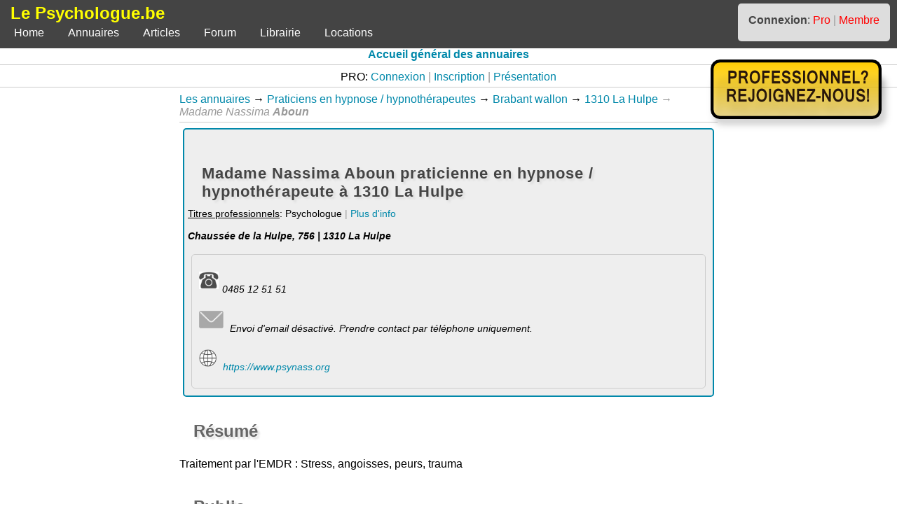

--- FILE ---
content_type: text/html; charset=UTF-8
request_url: https://www.lepsychologue.be/annuaire/hypnose/hypnose-1310-la-hulpe-nassima-aboun-hypnotherapeute.php
body_size: 5036
content:
<!DOCTYPE html>
<html lang="fr-be">
<head>


<!-- Balise google analytics pour le compte lepsychologue.be G-3ECM8FD4V6 -->

<!-- Google tag (gtag.js) -->
<script async src="https://www.googletagmanager.com/gtag/js?id=G-3ECM8FD4V6"></script>
<script>
	window.dataLayer = window.dataLayer || [];
	function gtag(){dataLayer.push(arguments);}
	gtag('js', new Date());

	gtag('config', 'G-3ECM8FD4V6');
</script>

<meta charset="UTF-8">
<meta name="viewport" content="width=device-width, initial-scale=1">

<link rel="stylesheet" href="/css/html_frame.css" type="text/css">
<link rel="stylesheet" href="/css/html_basique.css" type="text/css">
<link rel="stylesheet" href="/css/html_classe.css" type="text/css">
<link rel="stylesheet" href="/css/html_form.css" type="text/css">
<link rel="stylesheet" href="/css/annuaire.css" type="text/css">

<script type="application/ld+json">
{
	"@context": "https://schema.org",
	"@type": "BreadcrumbList",
	"itemListElement": [
	{
		"@type": "ListItem",
		"position": 1,
		"item": {
			"@id": "https://www.lepsychologue.be/accueil/index.php",
			"name": "Accueil du site LePsychologue.be",
			"description": "Page d'accueil générale du site LePsychologue.be"
		}
	},
	{
		"@type": "ListItem",
		"position": 2,
		"item": {
			"@id": "https://www.lepsychologue.be/annuaire",
			"name": "Accueil des annuaires | LePsychologue.be",
			"description": "Accueil général des différents annuaires du site LePsychologue.be"
		}
	},
	{
		"@type": "ListItem",
		"position": 3,
		"item": {
			"@id": "https://www.lepsychologue.be/annuaire/hypnose",
			"name": "Annuaire des hypnothérapeutes",
			"description": "Cet annuaire vous propose la liste des praticiens pratiquant l'hypnose ou l'une de ses formes proches ou dérivées (EMDR, relaxation, sophrologie)."
		}
	},
	{
		"@type": "ListItem",
		"position": 4,
		"item": {
			"@id": "https://www.lepsychologue.be/annuaire/hypnose/hypnose-brabant-wallon.php",
			"name": "Brabant wallon",
			"description": "Liste des praticiens en hypnose / hypnothérapeutes pour la province de Brabant wallon"
		}
	},
	{
		"@type": "ListItem",
		"position": 5,
		"item": {
			"@id": "https://www.lepsychologue.be/annuaire/hypnose/hypnose-la-hulpe-1310.php",
			"name": "1310 La Hulpe",
			"description": "Liste des praticiens en hypnose / hypnothérapeutes sur 1310 La Hulpe"
		}
	},
	{
		"@type": "ListItem",
		"position": 6,
		"item": {
			"@id": "https://www.lepsychologue.be/annuaire/hypnose/hypnose-1310-la-hulpe-nassima-aboun-hypnotherapeute.php",
			"name": "Madame Nassima Aboun",
			"description": "Page de présentation personnelle de Madame Nassima Aboun, praticienne en hypnose / hypnothérapeute"
		}
	}
	]
}
</script>

<script type="text/javascript" src="/js/lepsychologue.js" defer></script>


<script type="application/ld+json">
{
	"@context": "https://schema.org",
	"@type": ["Psychologist", "LocalBusiness"],
	"@id": "https://www.lepsychologue.be/annuaire/hypnose/hypnose-1310-la-hulpe-nassima-aboun-hypnotherapeute.php",
	"mainEntityOfPage": "https://www.lepsychologue.be/annuaire/hypnose/hypnose-1310-la-hulpe-nassima-aboun-hypnotherapeute.php",
	"priceRange": "€€",
	"name": "Madame Nassima Aboun",
	"description": "Madame Nassima Aboun est praticienne en hypnose / hypnothérapeute à 1310 La Hulpe.",
	"image": "https://www.lepsychologue.be/img/_photo_pro/1188.jpeg",
	"telephone": "0485125151",
	"url": "https://www.lepsychologue.be/annuaire/hypnose/hypnose-1310-la-hulpe-nassima-aboun-hypnotherapeute.php",

	"address": {
		"@type": "PostalAddress",
		"streetAddress": "Chaussée de la Hulpe,  756",
		"addressLocality": "La Hulpe",
		"postalCode": "1310",
		"addressRegion": "Brabant wallon",
		"addressCountry": "BE"
	},

	"geo": {
		"@type": "GeoCoordinates",
		"latitude": 50.736812605183,
		"longitude": 4.499381610513
	},

	"sameAs": [
		"https://www.psynass.org"
	]
}
</script>


<title>Hypnose La Hulpe | Nassima Aboun hypnothérapeute à 1310 La Hulpe</title>
<meta name="description" content="Hypnose La Hulpe | Madame Nassima Aboun, praticienne en hypnose, hypnothérapeute, vous reçoit Chaussée de la Hulpe,  756 à 1310 La Hulpe | Prise de rendez-vous et contact">
<meta name="keywords" content="hypnose, hypnothérapie, hypnothérapeute, La Hulpe, 1310, Nassima Aboun">
<link rel="stylesheet" href="/css/insertion.css" type="text/css">
<link rel="canonical" href="https://www.lepsychologue.be/annuaire/hypnose/hypnose-1310-la-hulpe-nassima-aboun-hypnotherapeute.php">

<link rel="stylesheet" href="https://unpkg.com/leaflet@1.9.4/dist/leaflet.css" integrity="sha256-p4NxAoJBhIIN+hmNHrzRCf9tD/miZyoHS5obTRR9BMY=" crossorigin=""/>
<script src="https://unpkg.com/leaflet@1.9.4/dist/leaflet.js" integrity="sha256-20nQCchB9co0qIjJZRGuk2/Z9VM+kNiyxNV1lvTlZBo=" crossorigin=""></script>

<!-- NB: chargé depuis controller carte -->


</head>

<body>

<header>
<div id="blocHeader">
	<div id="blocLogo">Le Psychologue.be</div>
	<div id="blocConnexion"><b>Connexion</b>:
		<a class="rouge" href="/pro" title="Connexion à la zone professionnelle du site">Pro</a>
		<span style="color: #999;">|</span>
		<a class="rouge" href="/membre" title="Connexion non professionnelle au site">Membre</a>
	</div>
</div>

<nav>
<ul id="navigationPC">
			<li><a href="/accueil" title="Première page du site">Home</a></li>
			<li><a href="/annuaire" title="Vers les annuaires">Annuaires</a></li>
			<li><a href="/articles" title="Articles et documentation">Articles</a></li>
			<li><a href="/forum" title="Vers le forum public">Forum</a></li>
			<li><a href="/librairie" title="Vers la librairie">Librairie</a></li>
			<li><a href="/location" title="Vers les bureaux à louer">Locations</a></li>

</ul>
<div id="navigationSmartphone">
			<input type="button" value="Home" onclick="vers('/accueil');" title="Première page du site">
			<input type="button" value="Annuaires" onclick="vers('/annuaire');" title="Vers les annuaires">
			<input type="button" value="Articles" onclick="vers('/articles');" title="Articles et documentation">
			<input type="button" value="Forum" onclick="vers('/forum');" title="Vers le forum public">
			<input type="button" value="Librairie" onclick="vers('/librairie');" title="Vers la librairie">
			<input type="button" value="Locations" onclick="vers('/location');" title="Vers les bureaux à louer">

</div>
</nav>


<div id="menuContextuel"><a href="/annuaire/index.php" title="Retour vers la première page générale des annuaires" style="font-weight: bold;">Accueil général des annuaires</a>
<hr>
PRO: <a href="/pro/index.php" title="Vers le formulaire de connexion">Connexion</a> <span style="color: #999;">|</span> <a href="/pro/inscription.php" title="Vous inscrire à l'espace professionnel">Inscription</a> <span style="color: #999;">|</span> <a href="/pro/presentation.php" title="Présentation de l'espace professionnel">Présentation</a></div>
<hr>
</header>

<a href="/pro/inscription.php"><img id="imgProRejoindre" src="/img/frame/professionnel-inscrivez-vous.png" alt="Professionnel: invitation à nous rejoindre"></a>

<main id="blocMainContainer">

<nav aria-label="Breadcrumb">
<a href="/annuaire">Les annuaires</a> <span aria-hidden="true">&rarr;</span> <a href="/annuaire/hypnose">Praticiens en hypnose / hypnothérapeutes</a> <span aria-hidden="true">&rarr;</span> <a href="hypnose-brabant-wallon.php">Brabant wallon</a> <span aria-hidden="true">&rarr;</span> <a href="hypnose-la-hulpe-1310.php" title="Remonter vers les praticiens en hypnose / hypnothérapeutes de 1310 La Hulpe">1310 La Hulpe</a><span style="color: #999;"> <span aria-hidden="true">&rarr;</span> <i>Madame Nassima <strong>Aboun</strong></i></span>
</nav>
<hr>

		<div id="blocPro">
			<section id="professionnel">
			<h1>Madame Nassima Aboun praticienne en hypnose / hypnothérapeute à 1310 La Hulpe</h1>

<u>Titres professionnels</u>: Psychologue <span style="color: #999;">|</span> <a href="#liste_professions" title="Plus d'infos ci-dessous">Plus d'info</a>

			</section>


<address>

<section id="coordonnees">
			<p><strong>Chaussée de la Hulpe,  756 | 1310&nbsp;La Hulpe</strong></p>
</section>


			<div id="blocContact">
				<section id="telephone">
				<p><img src="../../img/annuaire/telephone.png" alt="Un téléphone">0485 12 51 51</p>
</section>


<section id="e-mail">
<p><img src="../../img/annuaire/enveloppe_no_email.png" alt="Une enveloppe" title="Contact par e-mail désactivé par la personne" />
					Envoi d'email désactivé. Prendre contact par téléphone uniquement.</p></section>

<section id="siteweb">
<p><img src="../../img/annuaire/monde.png" alt="Site internet de Nassima Aboun" title="Vers le site internet de Nassima Aboun" />
					<a href="https://www.psynass.org" target="_blank" title="Ouvrir dans une nouvelle fenêtre">https://www.psynass.org</a></p>
</section>



			</div>
</address>


		</div>
<!-- ok-->

<section id="resume">

<h2 title="Résumé bref">Résumé</h2>

<p title="Résumé bref">Traitement par l'EMDR : Stress, angoisses, peurs, trauma</p>

</section>


<section id="patientele">

<h2 title="Enfants, adolescents, adultes...">Public</h2>

<p title="Enfants, adolescents, adultes...">Adultes, jeunes adultes, étudiants, couples, familles<br />
Français, anglais, espagnol</p>

</section>


<section id="description">

<h2 title="Présentation générale">Description</h2>

<p title="Présentation générale">Lorsque nous vivons une situation qui choque notre système, l'événement reste bloqué dans le cerveau et nous ressentons la même émotion rattachée à cet événement à d'autres moments même des années plus tard.<br />
L'EMDR (Eye Mouvement Desensitization and reprocessing: retraitement de l'information par les mouvements oculaires) permet de se libérer de ses émotions figées du passé et qui sont envahissantes dans le présent.<br />
L'EMDR est reconnue par l'Organisation Mondiale de la Santé et est très efficace dans le traitement des émotions négatives</p>

</section>


<section id="note">

<h2 title="Note, complément">Note</h2>

<p title="Note, complément">www.psynass.org</p>

</section>


<section id="titres_professionnels">

<h2>Titres professionnels</h2>
<p><a name="liste_professions">Madame Nassima Aboun</a> dispose des titres professionnels suivants:</p>

<ul>

<li style="padding: 5px;"><b>Psychologue</b> - <span style="color: #666;">Psychologue disposant d'un enregistrement à la <a href="https://www.compsy.be/fr/psychologist/search" target="_blank" title="Vérifier votre enregistrement">Commission belge des psychologues</a> et/ou diplôme de Master en sciences psychologiques</span></li>

</ul>

</section>

<section id="formations">
<h2>Formations</h2>
<p>Licenciée en Psychologie<br />
EMDR (traumas, angoisses, confiance en soi)<br />
Stress/ Burnout<br />
Systémique (couples, familles)<br />
Transgénérationnel<br />
Troubles de l'attachement<br />
Hypersensibilité/ Estime de soi<br />
Communication/ Conflits</p>
</section>

<section id="autres_pages"><h2>Autres annuaires et insertions</h2>
1 adresse sur <strong>1160 Auderghem</strong> référencée dans:<br>| 
<a href="../psychologues/psychologue-1160-auderghem-nassima-aboun.php" title="Consulter cette insertion annuaire de Nassima Aboun sur 1160 Auderghem">Annuaire des psychologues</a> | 

<a href="../hypnose/hypnose-1160-auderghem-nassima-aboun-hypnotherapeute.php" title="Consulter cette insertion annuaire de Nassima Aboun sur 1160 Auderghem">Annuaire des hypnothérapeutes</a> | 

<a href="../psychotherapeutes/psychotherapeute-1160-auderghem-nassima-aboun.php" title="Consulter cette insertion annuaire de Nassima Aboun sur 1160 Auderghem">Annuaire des psychothérapeutes</a> | 

<a href="../psychologists-psychotherapists/english-speaking-psychologist-psychotherapist-1160-auderghem-nassima-aboun.php" title="Consulter cette insertion annuaire de Nassima Aboun sur 1160 Auderghem">English speaking psychologists and psychotherapists directory (Belgium)</a> | 

<a href="../therapie-de-couple/therapie-de-couple-1160-auderghem-nassima-aboun-therapeute-de-couple.php" title="Consulter cette insertion annuaire de Nassima Aboun sur 1160 Auderghem">Annuaire des thérapeutes de couple</a> | 

<a href="../therapie-familiale/therapie-familiale-1160-auderghem-nassima-aboun-therapeute-familiale.php" title="Consulter cette insertion annuaire de Nassima Aboun sur 1160 Auderghem">Annuaire des thérapeutes familiaux</a> | 
1 adresse sur <strong>1310 La Hulpe</strong> référencée dans:<br>| 
<a href="../psychologues/psychologue-1310-la-hulpe-nassima-aboun.php" title="Consulter cette insertion annuaire de Nassima Aboun sur 1310 La Hulpe">Annuaire des psychologues</a> | 

<a href="../psychologists-psychotherapists/english-speaking-psychologist-psychotherapist-1310-la-hulpe-nassima-aboun.php" title="Consulter cette insertion annuaire de Nassima Aboun sur 1310 La Hulpe">English speaking psychologists and psychotherapists directory (Belgium)</a> | 

<a href="../therapie-de-couple/therapie-de-couple-1310-la-hulpe-nassima-aboun-therapeute-de-couple.php" title="Consulter cette insertion annuaire de Nassima Aboun sur 1310 La Hulpe">Annuaire des thérapeutes de couple</a> | 

<a href="../therapie-familiale/therapie-familiale-1310-la-hulpe-nassima-aboun-therapeute-familiale.php" title="Consulter cette insertion annuaire de Nassima Aboun sur 1310 La Hulpe">Annuaire des thérapeutes familiaux</a> | 
1 adresse sur <strong>3090 Overijse</strong> référencée dans:<br>| 
<a href="../psychologues/psychologue-3090-overijse-nassima-aboun.php" title="Consulter cette insertion annuaire de Nassima Aboun sur 3090 Overijse">Annuaire des psychologues</a> | 

<a href="../hypnose/hypnose-3090-overijse-nassima-aboun-hypnotherapeute.php" title="Consulter cette insertion annuaire de Nassima Aboun sur 3090 Overijse">Annuaire des hypnothérapeutes</a> | 

<a href="../psychotherapeutes/psychotherapeute-3090-overijse-nassima-aboun.php" title="Consulter cette insertion annuaire de Nassima Aboun sur 3090 Overijse">Annuaire des psychothérapeutes</a> | 

<a href="../psychologists-psychotherapists/english-speaking-psychologist-psychotherapist-3090-overijse-nassima-aboun.php" title="Consulter cette insertion annuaire de Nassima Aboun sur 3090 Overijse">English speaking psychologists and psychotherapists directory (Belgium)</a> | 

<a href="../therapie-de-couple/therapie-de-couple-3090-overijse-nassima-aboun-therapeute-de-couple.php" title="Consulter cette insertion annuaire de Nassima Aboun sur 3090 Overijse">Annuaire des thérapeutes de couple</a> | 

<a href="../therapie-familiale/therapie-familiale-3090-overijse-nassima-aboun-therapeute-familiale.php" title="Consulter cette insertion annuaire de Nassima Aboun sur 3090 Overijse">Annuaire des thérapeutes familiaux</a> | 

</section> <!-- autres_pages -->


<section id="synthese"><a href="https://www.lepsychologue.be/annuaire/professionnels/pro-1188-nassima-aboun.php" target="_blank" title="Vers la page de synthèse et de résumé">Page de synthèse de Nassima Aboun</a></section>


    <aside><h2>Annuaire des hypnothérapeutes</h2>
<p><strong>Madame Nassima Aboun, praticienne en hypnose / hypnothérapeute à 1310 La Hulpe</strong></p>
<p>Remonter vers la commune: <a href="hypnose-la-hulpe-1310.php" title="Remonter vers les praticiens en hypnose / hypnothérapeutes de 1310 La Hulpe">1310 La Hulpe et alentours</a><br>Remonter vers la province: <a href="hypnose-brabant-wallon.php" title="Remonter vers les praticiens en hypnose / hypnothérapeutes de la province Brabant wallon">Brabant wallon</a></p>
<hr>
		<p class="center"><a href="/pro/presentation.php" title="Présentation de l'espace pro"><img src="/img/frame/professionnel-inscrivez-vous.png" alt="Pro? Rejoignez-nous"></a></p>
		<p class="center"><a href="/accueil" title="Retour vers le site">Accueil du site</a></p>
		<hr>
			<section id="photo"><div id="blocPhotoPro">
				<img src="../../img/_photo_pro/1188.jpeg" alt="Photo de Nassima Aboun" title="Madame Nassima Aboun" />
				<p class="gris"><span class="nonantePourcent">Madame Nassima Aboun</span></p>
			</div></section>
			
<section id="carte">

        <div id="carte"></div>
		<script>
		
		var mymap = L.map('carte').setView([50.736812605183, 4.499381610513], 15);
		
		L.tileLayer('https://tile.openstreetmap.org/{z}/{x}/{y}.png', {
			maxZoom: 18,
			attribution: '&copy; <a href="http://www.openstreetmap.org/copyright">OpenStreetMap</a>'
		}).addTo(mymap);

		L.control.scale().addTo(mymap);
		
		L.marker([50.736812605183, 4.499381610513]).addTo(mymap)
        .bindPopup("<b>Nassima Aboun</b><br>Chaussée de la Hulpe,  756<br>1310 La Hulpe").openPopup();
				
		var popup = L.popup();
		
		</script>

<p class="center"><a style="color: red;" href="../carte.php?id_PAG=11770&tk_PAG=kIgseQ2Q" title="Vers la grande carte">Ouvrir la grande carte</a></p>

</section>

<hr>

		<section id="transport">
		<h2>Aide au déplacement</h2>
		<p>Vous pouvez copier l'adresse de Nassima Aboun:
		<br>
		<input type="text" style="width: 100%; color: darkblue;" name="adresse" value="Chaussée de la Hulpe,  756 à 1310 La Hulpe" onClick="select();">
		<br>Puis aller vers l'un des sites de cartographie ci-dessous:
		<br>
		
			<a href="//maps.google.be" target="new" title="Vers le site cartographique de Google">Google maps</a>
			| <a href="//waze.com" target="new" title="Vers le site de Waze">Waze</a>
			| <a target="new" href="//fr.viamichelin.be/" title="AUTO: Vers le site de Via Michelin">ViaMichelin</a>
			| <a target="new" href="//fr-be.mappy.com/" title="AUTO: Vers le site de Mappy">Mappy</a></p>
				
			<p><b>Transport en commun</b>:
			<br><a target="new" href="//www.belgiantrain.be/fr" title="Transports en commun: Vers le site de la SNCB">SNCB</a>
			| <a target="new" href="//www.infotec.be" title="Vers le site des TEC">Les TEC</a>
			| <a target="new" href="//www.delijn.be" title="Vers le site de De Lijn">De Lijn</a></p>
			</section>

</aside>
</main>

<footer>
        <div id="blocFooter">
            <div id="blocFooterGen">
                <ul>
                    <li><strong>&copy;2005-2026 Le Psychologue.be</strong></li>
                    <li><a class="blanc" href="/accueil/presentation.php" title="Présentation du site">Présentation du site</a></li>
                    <li><a href="/accueil/jerome-vermeulen-psychologue.php" title="Présentation du webmaster">Webmaster</a></li>				
                    <li><a href="/accueil/contact.php" title="Contact par email">Contact</a></li>
                    <li><a href="/accueil/sitemap.php" title="Plan du site">Plan</a></li>
                    <li><a href="/accueil/mention-legale.php" title="Mentions légales">Mention légale</a></li>
                    <li><a href="/accueil/rgpd.php" title="Infos RGPD">RGPD</a></li>
                </ul>
            </div>
                    
            <div id="blocFooterPro">
                <ul>
                    <li><strong>Professionnels</strong></li>
                    		
                        <li><a href="/pro/index.php" title="Entrer dans votre espace professionnel">Connexion</a></li>
                        <li><a href="/pro/inscription.php" title="Professionnel et pas encore inscrit ? Inscrivez-vous">S'inscrire</a></li>
                        <li><a href="/pro/presentation.php" title="Lire la présentation professionnelle">Présentation</a></li>
                        
                </ul>
                    
                <ul>
                    <li><strong>Membres</strong></li>
                    		
                        <li><a href="/membre/index.php" title="Entrer dans votre espace membre">Connexion</a></li>
                        <li><a href="/membre/inscription.php" title="Pas encore inscrit ? Inscrivez-vous">S'inscrire</a></li>
                        <li><a href="/membre/presentation.php" title="Lire la présentation de l'espace membre">Présentation</a></li>
                        
                </ul>
            </div>
                    
            <div id="blocFooterOut">
                <ul>
                    <li><strong>Outils</strong></li>
                    <li><a href="/accueil/urgence-suicide.php" title="Numéros d'appel et d'écoute en cas d'urgence">En cas d'urgence</a></li>
                    <li><a class="blanc" href="/membre" title="Recevoir notre newsletter">Newsletter</a></li>
                    <li><a class="blanc" href="/forum" title="Vers le forum pour poster un message">Forum</a></li>
                    <li><a class="blanc" href="/lien" title="Consulter les liens">Liens</a></li>
                    <li><a class="blanc" href="/articles" title="Consulter les articles et les dossiers">Articles</a></li>
                    <li><a class="blanc" href="/agenda" title="Consulter l'agenda">Agenda</a></li>
                </ul>
            </div>
        </div>
</footer>

</body>

</html>